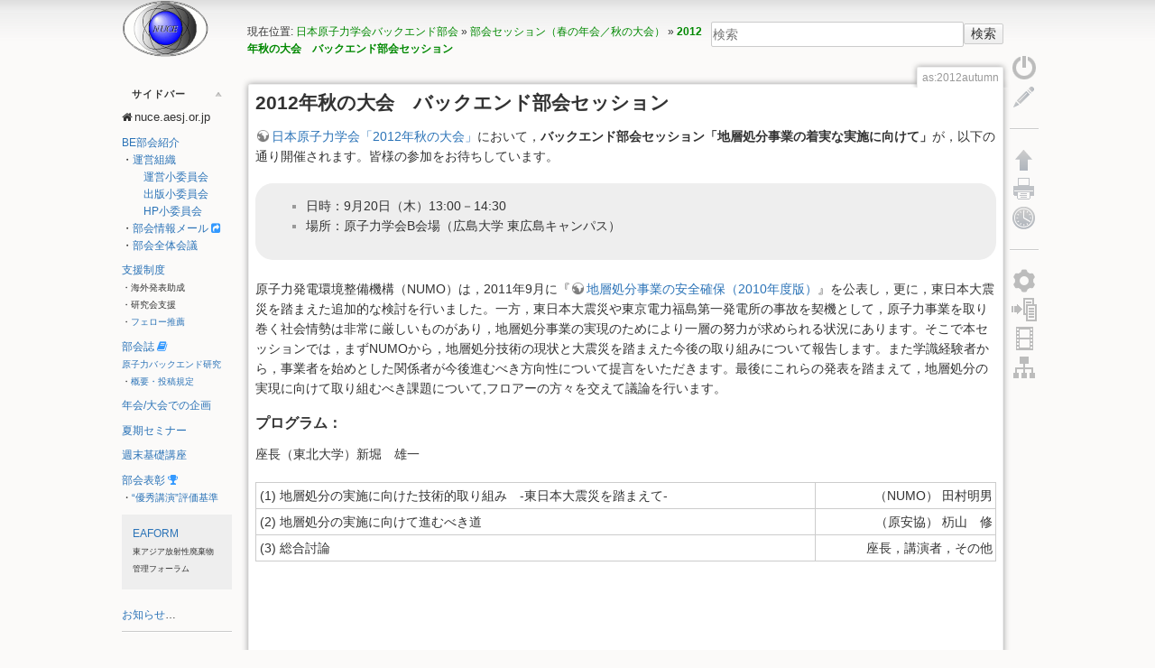

--- FILE ---
content_type: text/html; charset=utf-8
request_url: https://nuce.aesj.or.jp/as:2012autumn
body_size: 15268
content:
<!DOCTYPE html>
<html lang="ja" dir="ltr" class="no-js">
<head>
    <meta charset="utf-8" />
    <title>2012年秋の大会　バックエンド部会セッション [NUCE-AESJ]</title>
    <script>(function(H){H.className=H.className.replace(/\bno-js\b/,'js')})(document.documentElement)</script>
    <meta name="generator" content="DokuWiki"/>
<meta name="robots" content="index,follow"/>
<meta name="keywords" content="as,2012autumn"/>
<link rel="search" type="application/opensearchdescription+xml" href="/lib/exe/opensearch.php" title="NUCE-AESJ"/>
<link rel="start" href="/"/>
<link rel="contents" href="/as:2012autumn?do=index" title="サイトマップ"/>
<link rel="manifest" href="/lib/exe/manifest.php"/>
<link rel="alternate" type="application/rss+xml" title="最近の変更" href="/feed.php"/>
<link rel="alternate" type="application/rss+xml" title="現在の名前空間" href="/feed.php?mode=list&amp;ns=as"/>
<link rel="alternate" type="text/html" title="プレーンHTML" href="/_export/xhtml/as:2012autumn"/>
<link rel="canonical" href="https://nuce.aesj.or.jp/as:2012autumn"/>
<link rel="stylesheet" href="/lib/exe/css.php?t=lisps&amp;tseed=66dfd04d3be7fd62824d78240d609adf"/>
<link type="text/css" rel="stylesheet" href="/lib/plugins/icons/assets/font-awesome/css/font-awesome.min.css"/>
<link type="text/css" rel="stylesheet" href="/lib/plugins/icons/assets/material-design-icons/css/materialdesignicons.min.css"/>
<!--[if gte IE 9]><!-->
<script >/*<![CDATA[*/var NS='as';var JSINFO = {"id":"as:2012autumn","namespace":"as","ACT":"show","useHeadingNavigation":1,"useHeadingContent":0};
/*!]]>*/</script>
<script charset="utf-8" src="/lib/exe/jquery.php?tseed=34a552433bc33cc9c3bc32527289a0b2" defer="defer"></script>
<script charset="utf-8" src="/lib/exe/js.php?t=lisps&amp;tseed=66dfd04d3be7fd62824d78240d609adf" defer="defer"></script>
<!--<![endif]-->
    <meta name="viewport" content="width=device-width,initial-scale=1" />
    <link rel="shortcut icon" href="/lib/tpl/lisps/images/favicon.ico" />
<link rel="apple-touch-icon" href="/lib/tpl/lisps/images/apple-touch-icon.png" />
    <script type="text/javascript" src="//webfonts.sakura.ne.jp/js/sakura.js"></script></head>

<body>
    <!--[if lte IE 7 ]><div id="IE7"><![endif]--><!--[if IE 8 ]><div id="IE8"><![endif]-->
    <div id="dokuwiki__site"><div id="dokuwiki__top"
        class="dokuwiki site mode_show showSidebar hasSidebar">

        
<!-- ********** HEADER ********** -->
<div id="dokuwiki__header"><div class="pad group">

    
    <div class="headings group">
        <ul class="a11y skip">
            <li><a href="#dokuwiki__content">内容へ移動</a></li>
        </ul>

        <h1><a href="http://nuce.aesj.or.jp" ><img src="/_media/wiki:logo.png" width="97" height="64" alt="" /> </a></h1>
            </div>

    <div class="tools group">
        <!-- USER TOOLS -->
                    <div id="dokuwiki__usertools">
                <h3 class="a11y">ユーザ用ツール</h3>
            </div>
        
        <!-- SITE TOOLS -->
        <div id="dokuwiki__sitetools">
            <h3 class="a11y">サイト用ツール</h3>
            <form action="/start" method="get" role="search" class="search doku_form" id="dw__search" accept-charset="utf-8"><input type="hidden" name="do" value="search" /><input type="hidden" name="id" value="as:2012autumn" /><div class="no"><input name="q" type="text" class="edit" title="[F]" accesskey="f" placeholder="検索" autocomplete="on" id="qsearch__in" value="" /><button value="1" type="submit" title="検索">検索</button><div id="qsearch__out" class="ajax_qsearch JSpopup"></div></div></form>            <div class="mobileTools">
                <form action="/doku.php" method="get" accept-charset="utf-8"><div class="no"><input type="hidden" name="id" value="as:2012autumn" /><select name="do" class="edit quickselect" title="ツール"><option value="">ツール</option><optgroup label="ページ用ツール"><option value="revisions">以前のリビジョン</option></optgroup><optgroup label="サイト用ツール"><option value="recent">最近の変更</option><option value="media">メディアマネージャー</option><option value="index">サイトマップ</option></optgroup><optgroup label="ユーザ用ツール"><option value="register">ユーザー登録</option><option value="login">ログイン</option></optgroup></select><button type="submit">&gt;</button></div></form>            </div>
        </div>

    </div>

    <!-- BREADCRUMBS -->
            <div class="breadcrumbs">
                            <div class="youarehere"><span class="bchead">現在位置: </span><span class="home"><bdi><a href="/start" class="wikilink1" title="start" data-wiki-id="start">日本原子力学会バックエンド部会</a></bdi></span> » <bdi><a href="/as" class="wikilink1" title="as" data-wiki-id="as">部会セッション（春の年会／秋の大会）</a></bdi> » <bdi><a href="/as:2012autumn" class="wikilink1" title="as:2012autumn" data-wiki-id="as:2012autumn">2012年秋の大会　バックエンド部会セッション</a></bdi></div>
                                </div>
    
    
</div></div><!-- /header -->

        <div class="wrapper group">

                            <!-- ********** ASIDE ********** -->
                <div id="dokuwiki__aside"><div class="pad include group">
                    <h3 class="toggle">サイドバー</h3>
                    <div class="content">
                                                                        
<p>
<i class="dw-icons fa fa-home" style="" title="http://nuce.aesj.or.jp}}"></i> <span style="font-size:small;">nuce.aesj.or.jp</span>
</p>

<p>
<a href="/nuce" class="wikilink1" title="nuce" data-wiki-id="nuce">BE部会紹介</a><br/>
・<a href="/nuce:organization" class="wikilink1" title="nuce:organization" data-wiki-id="nuce:organization">運営組織</a><br/>
　　<span style="font-size:95%;"><a href="/nuce:%E9%81%8B%E5%96%B6%E5%B0%8F%E5%A7%94%E5%93%A1%E4%BC%9A" class="wikilink1" title="nuce:運営小委員会" data-wiki-id="nuce:運営小委員会">運営小委員会</a></span><br/>
　　<span style="font-size:95%;"><a href="/nuce:publishing" class="wikilink1" title="nuce:publishing" data-wiki-id="nuce:publishing">出版小委員会</a></span><br/>
　　<span style="font-size:95%;"><a href="/nuce:%E3%83%9B%E3%83%BC%E3%83%A0%E3%83%9A%E3%83%BC%E3%82%B8%E5%B0%8F%E5%A7%94%E5%93%A1%E4%BC%9A" class="wikilink1" title="nuce:ホームページ小委員会" data-wiki-id="nuce:ホームページ小委員会">HP小委員会</a></span><br/>
・<a href="/nuce:mailservice" class="wikilink1" title="nuce:mailservice" data-wiki-id="nuce:mailservice">部会情報メール</a> <i class="dw-icons fa fa-share-square" style="color:#3399FF" title=""></i><br/>
・<a href="/nuce:general-meeting" class="wikilink1" title="nuce:general-meeting" data-wiki-id="nuce:general-meeting">部会全体会議</a><br/>

</p>

<p>
<a href="/ga" class="wikilink1" title="ga" data-wiki-id="ga">支援制度</a><br/>
<span style="font-size:80%;">・海外発表助成</span><br/>
<span style="font-size:80%;">・研究会支援</span><br/>
<span style="font-size:80%;">・<a href="/ga:fellow" class="wikilink1" title="ga:fellow" data-wiki-id="ga:fellow">フェロー推薦</a></span><br/>

</p>

<p>
<a href="/journal" class="wikilink1" title="journal" data-wiki-id="journal">部会誌</a> <i class="dw-icons fa fa-book" style="color:#3399FF" title=""></i><br/>
<span style="font-size:80%;"><a href="/journal" class="wikilink1" title="journal" data-wiki-id="journal">原子力バックエンド研究</a></span><br/>
<span style="font-size:80%;">・<a href="/journal:info" class="wikilink1" title="journal:info" data-wiki-id="journal:info">概要・投稿規定</a></span>
</p>

<p>
<a href="/as" class="wikilink1" title="as" data-wiki-id="as">年会/大会での企画</a>
</p>

<p>
<a href="/ss" class="wikilink1" title="ss" data-wiki-id="ss">夏期セミナー</a>
</p>

<p>
<a href="/ws" class="wikilink1" title="ws" data-wiki-id="ws">週末基礎講座</a>
</p>

<p>
<a href="/awards" class="wikilink1" title="awards" data-wiki-id="awards">部会表彰</a> <i class="dw-icons fa fa-trophy" style="color:#3399FF" title=""></i><br/>
<span style="font-size:90%;">・<a href="/awards:%E5%84%AA%E7%A7%80%E8%AC%9B%E6%BC%94%E8%B3%9E%E3%81%AE%E8%A9%95%E4%BE%A1%E3%81%AB%E3%81%A4%E3%81%84%E3%81%A6" class="wikilink1" title="awards:優秀講演賞の評価について" data-wiki-id="awards:優秀講演賞の評価について">“優秀講演”評価基準</a></span>
</p>
<!-- EDIT{&quot;target&quot;:&quot;plugin_wrap_start&quot;,&quot;secid&quot;:1,&quot;range&quot;:&quot;0-&quot;} --><div class="wrap_box plugin_wrap">
<p>
<a href="/eaform" class="wikilink1" title="eaform" data-wiki-id="eaform">EAFORM</a><br/>
<span style="font-size:70%;">東アジア放射性廃棄物管理フォーラム</span><br/>

</p>
</div><!-- EDIT{&quot;target&quot;:&quot;plugin_wrap_end&quot;,&quot;secid&quot;:2,&quot;range&quot;:&quot;0-&quot;} -->
<p>
<a href="/news:news" class="wikilink1" title="news:news" data-wiki-id="news:news">お知らせ</a>…
</p>
<hr />
                                            </div>
                </div></div><!-- /aside -->
            
            <!-- ********** CONTENT ********** -->
            <div id="dokuwiki__content"><div class="pad group">

                <div class="pageId"><span>as:2012autumn</span></div>

                <div class="page group">
                                                            <!-- wikipage start -->
                    
<h2 class="sectionedit1" id="年秋の大会_バックエンド部会セッション">2012年秋の大会　バックエンド部会セッション</h2>
<div class="level2">

<p>
<a href="http://www.aesj.or.jp/meeting/2012f/j/J12Fall_TOP.html" class="urlextern" target="_blank" title="http://www.aesj.or.jp/meeting/2012f/j/J12Fall_TOP.html" rel="ugc nofollow noopener">日本原子力学会「2012年秋の大会」</a>において，<strong>バックエンド部会セッション「地層処分事業の着実な実施に向けて」</strong>が，以下の通り開催されます。皆様の参加をお待ちしています。
</p>
<div class="wrap_box wrap_round plugin_wrap">
<ul  class="extlist">
  <li>
<div class="li">日時：9月20日（木）13:00－14:30</div>
</li>
  <li>
<div class="li">場所：原子力学会B会場（広島大学 東広島キャンパス）</div>
</li>
</ul>
</div>
<p>
原子力発電環境整備機構（NUMO）は，2011年9月に『<a href="http://www.numo.or.jp/approach/technical_report/tr1101_110926.html" class="urlextern" target="_blank" title="http://www.numo.or.jp/approach/technical_report/tr1101_110926.html" rel="ugc nofollow noopener">地層処分事業の安全確保（2010年度版）</a>』を公表し，更に，東日本大震災を踏まえた追加的な検討を行いました。一方，東日本大震災や東京電力福島第一発電所の事故を契機として，原子力事業を取り巻く社会情勢は非常に厳しいものがあり，地層処分事業の実現のためにより一層の努力が求められる状況にあります。そこで本セッションでは，まずNUMOから，地層処分技術の現状と大震災を踏まえた今後の取り組みについて報告します。また学識経験者から，事業者を始めとした関係者が今後進むべき方向性について提言をいただきます。最後にこれらの発表を踏まえて，地層処分の実現に向けて取り組むべき課題について,フロアーの方々を交えて議論を行います。
</p>

</div>

<h3 class="sectionedit4" id="プログラム">プログラム：</h3>
<div class="level3">

<p>
座長（東北大学）新堀　雄一
</p>
<div class="wrap_baretable plugin_wrap"><div class="table sectionedit7"><table class="inline">
	<tr class="row0">
		<td class="col0"> (1) 地層処分の実施に向けた技術的取り組み　‐東日本大震災を踏まえて‐ </td><td class="col1 rightalign">   （NUMO） 田村明男</td>
	</tr>
	<tr class="row1">
		<td class="col0 leftalign"> (2) 地層処分の実施に向けて進むべき道                                 </td><td class="col1 rightalign">  （原安協） 杤山　修</td>
	</tr>
	<tr class="row2">
		<td class="col0 leftalign"> (3) 総合討論   </td><td class="col1 rightalign">  座長，講演者，その他</td>
	</tr>
</table></div>
</div>
</div>

                    <!-- wikipage stop -->
                                    </div>
				<!-- Display permalink -->
                <div class="docInfo">
					<a class="mainpermalink" href="/doku.php?id=as:2012autumn&rev=1371258720 ">Permalink</a> 					<bdi>as/2012autumn.txt</bdi> · 最終更新: 2013/06/15 10:12 (外部編集)				</div>

                            </div></div><!-- /content -->

            <hr class="a11y" />

            <!-- PAGE ACTIONS -->
            <div id="dokuwiki__pagetools">
                <h3 class="a11y">ページ用ツール</h3>
                <div class="tools">
                    <ul>
                        <li><a href="/as:2012autumn?do=login&amp;sectok="  class="action login" rel="nofollow" title="ログイン"><span>ログイン</span></a></li><li><a href="/as:2012autumn?do=register"  class="action register" rel="nofollow" title="ユーザー登録"><span>ユーザー登録</span></a></li>						<li><br><hr></li>
												<li><a href="#dokuwiki__top"  class="action top" accesskey="t" rel="nofollow" title="文書の先頭へ [T]"><span>文書の先頭へ</span></a></li>						
						<li onmouseup="window.print()">
                            <a href="" class="action print"><span>印刷</span></a>
                        </li>
						
						<li><a href="/as:2012autumn?do=revisions"  class="action revs" accesskey="o" rel="nofollow" title="以前のリビジョン [O]"><span>以前のリビジョン</span></a></li>						<li><br><hr></li>
						<li><a href="/as:2012autumn?do=admin"  class="action admin" rel="nofollow" title="管理"><span>管理</span></a></li><li><a href="/as:2012autumn?do=recent"  class="action recent" accesskey="r" rel="nofollow" title="最近の変更 [R]"><span>最近の変更</span></a></li><li><a href="/as:2012autumn?do=media&amp;ns=as"  class="action media" rel="nofollow" title="メディアマネージャー"><span>メディアマネージャー</span></a></li><li><a href="/as:2012autumn?do=index"  class="action index" accesskey="x" rel="nofollow" title="サイトマップ [X]"><span>サイトマップ</span></a></li>                    </ul>
                </div>
            </div>
        </div><!-- /wrapper -->

        
<!-- ********** FOOTER ********** -->
<div id="dokuwiki__footer"><div class="pad">
    </div>   
</div><!-- /footer -->
       
    </div>	
	<div class="watermark">
		oeffentlich	</div>
	<div class="watermark-confidential">
		<img src="/lib/tpl/lisps/images/watermark.png" width="516" height="321" /> 	</div>
	</div><!-- /site -->

    <div class="no"><img src="/lib/exe/taskrunner.php?id=as%3A2012autumn&amp;1762045898" width="2" height="1" alt="" /></div>
    <div id="screen__mode" class="no"></div>    <!--[if ( lte IE 7 | IE 8 ) ]></div><![endif]-->
</body>
</html>
